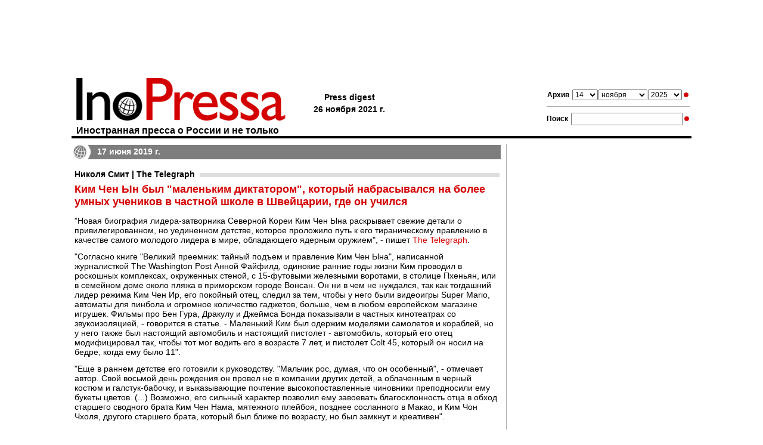

--- FILE ---
content_type: text/html; charset=windows-1251;
request_url: https://www.inopressa.ru/article/17Jun2019/telegraph/kim.html
body_size: 11334
content:
<?xml version="1.0" ?> 
<!DOCTYPE html PUBLIC "-//W3C//DTD XHTML 1.0 Transitional//EN" "http://www.w3.org/TR/xhtml1/DTD/xhtml1-transitional.dtd">
<html xmlns="http://www.w3.org/1999/xhtml">
<head>

<meta name="google-site-verification" content="0dzb3qOPh6VP8-y4DLHhfm_fzbK_L4RQtLkP7pm9TvE" />

	<title>Ким Чен Ын был "маленьким диктатором", который набрасывался на более умных учеников в частной школе в Швейцарии, где он учился</title>
	<link rel="stylesheet" type="text/css" href="https://static.inopressa.ru/css/ino2.css" />
	<link rel="alternate" type="application/rss+xml" title="RSS" href="/rss/"/>
	<meta name="description" content="Новая биография лидера Северной Кореи Ким Чен Ына раскрывает свежие детали о привилегированном, но уединенном детстве, которое проложило путь к его тираническому правлению в качестве самого молодого лидера в мире, обладающего ядерным оружием." />
	
	<meta property="og:title" content="Ким Чен Ын был &quot;маленьким диктатором&quot;, который набрасывался на более умных учеников в частной школе в Швейцарии, где он учился" />
	<meta property="og:description" content="Новая биография лидера Северной Кореи Ким Чен Ына раскрывает свежие детали о привилегированном, но уединенном детстве, которое проложило путь к его тираническому правлению в качестве самого молодого лидера в мире, обладающего ядерным оружием." />
	
	<link rel="canonical" href="https://www.inopressa.ru/article/17Jun2019/telegraph/kim.html" />
	
	
	<meta name="keywords" content="иностранная пресса, газета, издания, news, news, newspaper, Daily Express, The Times, BBC, The Guardian, The Sunday Times, Der Spiegel, La Stampa, Inopressa, Forbes, CNN, The Washington Post, Le Monde" />
	<meta http-equiv="content-type" content="application/xhtml+xml; charset=windows-1251"/>
	
	
	
	
		<link rel="shortcut icon" href="https://static.inopressa.ru/img/favicon_inopressa5.ico"/>
	<style type="text/css">h3 {background-image: url('https://static.inopressa.ru/img/g7.gif'); background-repeat: repeat-x; background-position: center}</style>
	


	<script type="text/javascript" src="https://static.inopressa.ru/static/bowser.js"></script>

<script type="text/javascript">

var currentUrl = window.location.href;
var mobileUrl ="";
if(! currentUrl.includes("inopressa.ru/pwa")){
    mobileUrl = currentUrl.replace("inopressa.ru", "inopressa.ru/pwa");

    if(bowser.mobile) {
	 location.href = mobileUrl;
    }
    
}


if(bowser.tablet) {
     // alert("tablet");
     //location.href = "https://inopressa.ru/";
}

</script>

<!-- ino 28.03.22 //-->

<script>window.yaContextCb = window.yaContextCb || []</script>
<script src="https://yandex.ru/ads/system/context.js" async></script>

<script defer src="https://cdn.unblockia.com/h.js"></script>


<!-- ino google headcode 2023 //-->

<script async src="https://securepubads.g.doubleclick.net/tag/js/gpt.js"></script>
<script>
  window.googletag = window.googletag || {cmd: []};
  googletag.cmd.push(function() {
    googletag.defineSlot('/176990977/Inopressa_2023_decktop/Inopressa_decktop_2022_300x600', [300, 600], 'div-gpt-ad-1670921904115-0').addService(googletag.pubads());
    googletag.pubads().enableSingleRequest();
    googletag.enableServices();
  });
</script>

<script async src="https://securepubads.g.doubleclick.net/tag/js/gpt.js"></script>
<script>
  window.googletag = window.googletag || {cmd: []};
  googletag.cmd.push(function() {
    googletag.defineSlot('/176990977/Inopressa_2023_decktop/Inopressa_decktop_2022_300x600-1', [300, 600], 'div-gpt-ad-1670923310023-0').addService(googletag.pubads());
    googletag.pubads().enableSingleRequest();
    googletag.enableServices();
  });
</script>


<script async src="https://securepubads.g.doubleclick.net/tag/js/gpt.js"></script>
<script>
  window.googletag = window.googletag || {cmd: []};
  googletag.cmd.push(function() {
    googletag.defineSlot('/176990977/Inopressa_2023_decktop/Inopressa_decktop_2022_970x120_top', [970, 120], 'div-gpt-ad-1670923412936-0').addService(googletag.pubads());
    googletag.pubads().enableSingleRequest();
    googletag.enableServices();
  });
</script>

<script async src="https://securepubads.g.doubleclick.net/tag/js/gpt.js"></script>
<script>
  window.googletag = window.googletag || {cmd: []};
  googletag.cmd.push(function() {
    googletag.defineSlot('/176990977/Inopressa_2023_decktop/Inopressa_decktop_2023_715x120', [715, 120], 'div-gpt-ad-1670923625887-0').addService(googletag.pubads());
    googletag.pubads().enableSingleRequest();
    googletag.enableServices();
  });
</script>

<script async src="https://securepubads.g.doubleclick.net/tag/js/gpt.js"></script>
<script>
  window.googletag = window.googletag || {cmd: []};
  googletag.cmd.push(function() {
    googletag.defineSlot('/176990977/Inopressa_2023_decktop/Inopressa_decktop_2023_336x280_1', [336, 280], 'div-gpt-ad-1670923799535-0').addService(googletag.pubads());
    googletag.pubads().enableSingleRequest();
    googletag.enableServices();
  });
</script>

<script async src="https://securepubads.g.doubleclick.net/tag/js/gpt.js"></script>
<script>
  window.googletag = window.googletag || {cmd: []};
  googletag.cmd.push(function() {
    googletag.defineSlot('/176990977/Inopressa_2023_decktop/Inopressa_decktop_2023_336x280_2', [336, 280], 'div-gpt-ad-1670923857042-0').addService(googletag.pubads());
    googletag.pubads().enableSingleRequest();
    googletag.enableServices();
  });
</script>

<script async src="https://securepubads.g.doubleclick.net/tag/js/gpt.js"></script>
<script>
  window.googletag = window.googletag || {cmd: []};
  googletag.cmd.push(function() {
    googletag.defineSlot('/176990977/Inopressa_mobile_2023/Inopressa_mobile_2022_300x250_1', [300, 250], 'div-gpt-ad-1670930879136-0').addService(googletag.pubads());
    googletag.pubads().enableSingleRequest();
    googletag.enableServices();
  });
</script>

<script async src="https://securepubads.g.doubleclick.net/tag/js/gpt.js"></script>
<script>
  window.googletag = window.googletag || {cmd: []};
  googletag.cmd.push(function() {
    googletag.defineSlot('/176990977/Inopressa_mobile_2023/Inopressa_mobile_2022_300x250_2', [300, 250], 'div-gpt-ad-1670931173286-0').addService(googletag.pubads());
    googletag.pubads().enableSingleRequest();
    googletag.enableServices();
  });
</script>




 
<!— gogl_detector —>
<script src="https://static.inopressa.ru/static/gogl_detector_ino.js"></script> 


<meta name="google-site-verification" content="hwpZ6kaOF_8uXmXiNqkY93cnvbei9jbzq0xLMwoGQ70" />
<style>

	.reklama {
		background: #666; 
		display: inline; 
		padding: 2px 4px; 
		font: 11px arial; 
		color: #ffffff
	}

</style>
</head><!--WSFGH-->
<body style="vertical-align:top;margin:0px;padding:0px;">




<script type="text/javascript">
console.log('canRunAds=' + window.canRunAds);
</script>







<!-- Yandex.Metrika counter -->
<script type="text/javascript" >
   (function(m,e,t,r,i,k,a){m[i]=m[i]||function(){(m[i].a=m[i].a||[]).push(arguments)};
   m[i].l=1*new Date();k=e.createElement(t),a=e.getElementsByTagName(t)[0],k.async=1,k.src=r,a.parentNode.insertBefore(k,a)})
   (window, document, "script", "https://mc.yandex.ru/metrika/tag.js", "ym");

   ym(37313880, "init", {
        clickmap:true,
        trackLinks:true,
        accurateTrackBounce:true
   });
</script>
<noscript><div><img src="https://mc.yandex.ru/watch/37313880" style="position:absolute; left:-9999px;" alt="" /></div></noscript>
<!-- /Yandex.Metrika counter -->
<!-- Google Analytics -->
<script>
  (function(i,s,o,g,r,a,m){i['GoogleAnalyticsObject']=r;i[r]=i[r]||function(){
  (i[r].q=i[r].q||[]).push(arguments)},i[r].l=1*new Date();a=s.createElement(o),
  m=s.getElementsByTagName(o)[0];a.async=1;a.src=g;m.parentNode.insertBefore(a,m)
  })(window,document,'script','https://www.google-analytics.com/analytics.js','ga');

  ga('create', 'UA-86394340-2', 'auto');
  ga('send', 'pageview');

</script>
<!-- /Google Analytics -->
<!-- Rating@Mail.ru counter -->
<script type="text/javascript">
var _tmr = window._tmr || (window._tmr = []);
_tmr.push({id: "1105661", type: "pageView", start: (new Date()).getTime()});
(function (d, w, id) {
  if (d.getElementById(id)) return;
  var ts = d.createElement("script"); ts.type = "text/javascript"; ts.async = true; ts.id = id;
  ts.src = (d.location.protocol == "https:" ? "https:" : "http:") + "//top-fwz1.mail.ru/js/code.js";
  var f = function () {var s = d.getElementsByTagName("script")[0]; s.parentNode.insertBefore(ts, s);};
  if (w.opera == "[object Opera]") { d.addEventListener("DOMContentLoaded", f, false); } else { f(); }
})(document, window, "topmailru-code");
</script><noscript><div>
<img src="//top-fwz1.mail.ru/counter?id=1105661;js=na" style="border:0;position:absolute;left:-9999px;" alt="" />
</div></noscript>
<!-- //Rating@Mail.ru counter -->
<!-- Top100 (Kraken) Counter -->
<script>
    (function (w, d, c) {
    (w[c] = w[c] || []).push(function() {
        var options = {
            project: 90945
        };
        try {
            w.top100Counter = new top100(options);
        } catch(e) { }
    });
    var n = d.getElementsByTagName("script")[0],
    s = d.createElement("script"),
    f = function () { n.parentNode.insertBefore(s, n); };
    s.type = "text/javascript";
    s.async = true;
    s.src =
    (d.location.protocol == "https:" ? "https:" : "http:") +
    "//st.top100.ru/top100/top100.js";

    if (w.opera == "[object Opera]") {
    d.addEventListener("DOMContentLoaded", f, false);
} else { f(); }
})(window, document, "_top100q");
</script>
<noscript>
  <img src="//counter.rambler.ru/top100.cnt?pid=90945" alt="Топ-100" />
</noscript>
<!-- END Top100 (Kraken) Counter -->  
<!-- end full screen //-->



<table align="center" cellspacing="0" cellpadding="0" border="0" style="width:1040px;vertical-align:top;padding:0px;border-collapse:collapse"><tr><td style="vertical-align:top;padding:0px 0px 10px 0px;margin:0px;border-collapse:collapse">

<div align="center" style="height: 120px">

<!-- /176990977/Inopressa_2023_decktop/Inopressa_decktop_2022_970x120_top -->
<div id='div-gpt-ad-1670923412936-0' style='min-width: 970px; min-height: 120px;'>
  <script>
    googletag.cmd.push(function() { googletag.display('div-gpt-ad-1670923412936-0'); });
  </script>
</div>
</div>






<!--AdFox START-->
<!--montemedia-->
<!--Площадка: inopressa.ru / fullscreen / fullscreen-->
<!--Категория: <не задана>-->
<!--Тип баннера: fullscreen-->
<div id="adfox_16485448351266688"></div>
<script>
    window.yaContextCb.push(()=>{
        Ya.adfoxCode.create({
            ownerId: 242477,
            containerId: 'adfox_16485448351266688',
            params: {
                p1: 'ceqou',
                p2: 'gkeu'
            }
        })
    })
</script>



</div>
	</td></tr>
	<tr><td>
	

<div class="pagetitle">
<div class="forms">	

<form action="/redir" method="get">
<table align="center" class="topsearchtable">
	<tr>
		<td><span class="topsearch">Архив</span></td>
		<td> 
								<select class="toparchive" name="day" style="width: 43px">
								<option value="01" >1</option><option value="02" >2</option><option value="03" >3</option><option value="04" >4</option><option value="05" >5</option><option value="06" >6</option><option value="07" >7</option><option value="08" >8</option><option value="09" >9</option><option value="10" >10</option><option value="11" >11</option><option value="12" >12</option><option value="13" >13</option><option value="14" selected="selected">14</option><option value="15" >15</option><option value="16" >16</option><option value="17" >17</option><option value="18" >18</option><option value="19" >19</option><option value="20" >20</option><option value="21" >21</option><option value="22" >22</option><option value="23" >23</option><option value="24" >24</option><option value="25" >25</option><option value="26" >26</option><option value="27" >27</option><option value="28" >28</option><option value="29" >29</option><option value="30" >30</option><option value="31" >31</option></select>
		</td>
		<td style="padding-left:1px; padding-right:1px">
			<select class="toparchive" name="mon"  style="width: 82px">
								<option value="jan"  >января</option><option value="feb"  >февраля</option><option value="mar"  >марта</option><option value="apr"  >апреля</option><option value="may"  >мая</option><option value="jun"  >июня</option><option value="jul"  >июля</option><option value="aug"  >августа</option><option value="sep"  >сентября</option><option value="oct"  >октября</option><option value="nov"  selected="selected">ноября</option><option value="dec"  >декабря</option></select>
		</td>
		<td><select class="toparchive" name="year"  style="width: 57px">
								<option value="1999"  >1999</option>
								
								<option value="2000"  >2000</option>
								
								<option value="2001"  >2001</option>
								
								<option value="2002"  >2002</option>
								
								<option value="2003"  >2003</option>
								
								<option value="2004"  >2004</option>
								
								<option value="2005"  >2005</option>
								
								<option value="2006"  >2006</option>
								
								<option value="2007"  >2007</option>
								
								<option value="2008"  >2008</option>
								
								<option value="2009"  >2009</option>
								
								<option value="2010"  >2010</option>
								
								<option value="2011"  >2011</option>
								
								<option value="2012"  >2012</option>
								
								<option value="2013"  >2013</option>
								
								<option value="2014"  >2014</option>
								
								<option value="2015"  >2015</option>
								
								<option value="2016"  >2016</option>
								
								<option value="2017"  >2017</option>
								
								<option value="2018"  >2018</option>
								
								<option value="2019"  >2019</option>
								
								<option value="2020"  >2020</option>
								
								<option value="2021"  >2021</option>
								
								<option value="2022"  >2022</option>
								
								<option value="2023"  >2023</option>
								
								<option value="2024"  >2024</option>
								
								<option value="2025"  selected="selected">2025</option>
								</select></td>
		<td>
		</td>
		<td><input type="image" title="" alt="" name="" src="https://static.inopressa.ru/img/suche.gif" style="width: 13px;height: 8px"/></td>
		<td>
		</td>
		
		
	</tr>
</table>
</form>	

<div class="littlegraylinetop"><img src="https://static.inopressa.ru/img/b.gif"  width="1" height="1" style="border:0" alt=""/></div>		

<form action="/search" method="get">
<table align="center" class="topsearchtable">
	<tr>
		<td><span class="topsearch">Поиск</span></td>
		<td><input type="text" class="subject" name="search"  value="" /></td>
		<td><input type="image" src="https://static.inopressa.ru/img/suche.gif"  align="top" style="width: 13px; height: 8px; padding:0px; border: none;"  alt="Search"/></td>
	</tr>
</table>
</form>	


</div> 

<div class="letterhead" style="padding:0px">
				
				<a class="hhh" href="/"><img src="https://static.inopressa.ru/img/inopressa-logo-light.gif"  style="width: 360px;height: 80px; border: none;" alt="Inopressa"/><h1>Иностранная пресса о России и не только</h1></a>
					
			
</div>
<div class="pressdigest">
	
			
	
	<table align="left"><tr>
		<td><table><tr><td>Press digest<!--6561--></td></tr><tr><td nowrap>26 ноября 2021 г.</td></tr></table></td>
		
<!--
		<td><img src="https://static.inopressa.ru/img/b.gif"  style="width: 42px;height: 4px; border: 0;" alt=""/></td>
		<td><a href="http://pda.inopressa.ru"><img src="https://static.inopressa.ru/img/icon-pda.gif"  style="width: 53px;height: 61px; border: 0;" title="Версия для PDA" alt="PDA"/></a></td>
		<td><img src="https://static.inopressa.ru/img/b.gif"  style="width: 5px;height: 4px; border: 0;" alt=""/></td>
		<td><a href="http://www.inopressa.ru/info/wap"><img src="https://static.inopressa.ru/img/icon-wap.gif"  style="width: 53px;height: 61px; border: 0;" title="Версия для WAP" alt="WAP"/></a></td>		
//-->
				 
				
		
					
	</tr></table>
</div>

</div>

<table class="blackline">
				<tr>
					<td><img src="https://static.inopressa.ru/img/b.gif"  style="width: 580px;height: 4px; border: 0;" alt=""/></td>
				</tr>
</table>


	
		<table class="pagecontent">
		<tr>
		<td class="alignleft" style="width:720px">
			<link rel="alternate" media="only screen and (max-width: 640px)" href="https://inopressa.ru/pwa/article/17jun2019/telegraph/kim.html" />




<div class="article"><div class="maincaption" style="background-image: url('https://static.inopressa.ru/img/globe6.png'); -background-image: url('https://static.inopressa.ru/img/globe6.gif'); background-repeat: no-repeat">17 июня 2019 г.</div>






		<div class="topic">
			
		
		

		
		
			
		
				
			
				<h3><a href="/edition/telegraph">Николя Смит | The Telegraph</a></h3>
			
		
		
	
	
		
			<h2>Ким Чен Ын был "маленьким диктатором", который набрасывался на более умных учеников в частной школе в Швейцарии, где он учился</h2>
		
		
		
		
		
		
		
		</div>

<div class="topic">	
	<div class="body"><p class="articPar">"Новая биография лидера-затворника Северной Кореи Ким Чен Ына раскрывает свежие детали о привилегированном, но уединенном детстве, которое проложило путь к его тираническому правлению в качестве самого молодого лидера в мире, обладающего ядерным оружием", - пишет <a href="https://www.telegraph.co.uk/news/2019/06/16/new-book-reveals-dysfunctional-early-childhood-north-koreas/">The Telegraph</a>.</p><p class="articPar">"Согласно книге  "Великий преемник: тайный подъем и правление Ким Чен Ына", написанной журналисткой  The Washington Post Анной Файфилд, одинокие ранние годы жизни Ким проводил в роскошных комплексах, окруженных стеной, с 15-футовыми железными воротами, в столице Пхеньян, или в семейном доме около пляжа в приморском городе Вонсан. Он ни в чем не нуждался, так как тогдашний лидер режима Ким Чен Ир, его покойный отец, следил за тем, чтобы у него были видеоигры Super Mario, автоматы для пинбола и огромное количество гаджетов, больше, чем в любом европейском магазине игрушек. Фильмы про Бен Гура, Дракулу и Джеймса Бонда показывали в частных кинотеатрах со звукоизоляцией, - говорится в статье. - Маленький Ким был одержим моделями самолетов и кораблей, но у него также был настоящий автомобиль и настоящий пистолет - автомобиль, который его отец модифицировал так, чтобы тот мог водить его в возрасте 7 лет, и пистолет Colt 45, который он носил на бедре, когда ему было 11".</p><p class="articPar">"Еще в раннем детстве его готовили к руководству. "Мальчик рос, думая, что он особенный", - отмечает автор. Свой восьмой день рождения он провел не в компании других детей, а облаченным в черный костюм  и галстук-бабочку, и выказывающие почтение высокопоставленные чиновники преподносили ему букеты цветов.  (...) Возможно, его сильный характер позволил ему завоевать благосклонность отца в обход старшего сводного брата Ким Чен Нама, мятежного плейбоя, позднее сосланного в Макао, и Ким Чон Чхоля, другого старшего брата, который был ближе по возрасту, но был замкнут и креативен".</p><p class="articPar">"Один инцидент, который вспоминает Кэндзи Фудзимото, японский шеф-повар, который много лет работал в семье Кимов, по-видимому, свидетельствует о том, что черта беспощадности проявилась в нем рано: когда он впервые встретил 6-летнего Кима, который был одет в миниатюрную военную форму, ребенок отказался пожать ему руку и посмотрел на него "пристальным взором", словно думал: "Вы, японцы, отвратительны".</p><p class="articPar">"Киму было всего 12 лет, когда его отправили в школу в Берне в Швейцарии в 1996 году. Он был подстрижен "под горшок" и носил фирменные спортивные костюмы и обувь Nike. Ему присвоили псевдоним "Пак Ун", и он вместе с Чон Чхолем первоначально жил с тетей по материнской линии Ко Юн Сук и ее мужем Ри Гангом, которые представлялись их родителями, прежде чем они переехали в США два года спустя. По словам бывших одноклассников, у Кима были ограниченные академические способности, и ему была свойственна вспыльчивость. Подросток, который, став взрослым, прикажет убить своего дядю и сводного брата, был известен тем, что набрасывался на своих сверстников, пинал их по ногам и плевался, когда они говорили по-немецки, на языке, с которым он пытался совладать. Его страстью был баскетбол, и когда он вышел на площадку в своей оригинальной футболке Chicago Bulls с номером Майкла Джордана - 23, проявилась его соревновательная сторона. Говорили, что он был агрессивен и часто вступал в словесные перепалки", - пишет газета.</p><p class="articPar">"(...) Однако формирующие годы в Швейцарии вместо того, чтобы сделать будущего лидера более прогрессивным, полагает Файфилд, "дали ему понять, что если бы он жил во внешнем мире, он был бы совершенно ничем не примечательным. Никем, - поясняет она. - Вместо того, чтобы убедить его изменить свою страну, эти годы показали ему необходимость увековечивания системы, которая превратила его, его отца и деда в богов".</p><p class="articPar">"(...) Но беспощадность Кима не закрывала ему глаза на необходимость улучшать уровень жизни в Северной Корее, особенно среди поколения миллениалов.  У северокорейцев в правление Кима больше свободы зарабатывать деньги с помощью индивидуального предпринимательства, и, по крайней мере, в столице, они могут использовать их для покупки смартфонов или чтобы пообедать пиццей и капучино", - пишет автор публикации.</p><p class="articPar">"В течение последних нескольких недель эксперты размышляют о том, была ли резкая приостановка Кимом Массовых игр спровоцирована публичным роптанием.  (...)   Участие тысяч детей -  после нескольких месяцев изнурительной практики - подверглось резкой критике за пределами страны и привело к недовольству родителей, часть которых пытаются с помощью взяток забрать своих детей", - отмечает The Telegraph.</p><p class="articPar">"Это пустая трата времени, учеников отвлекают от их занятий. Ким Чен Ын, возможно, решил вернуть детей в школу, - говорит Андрей Ланков, профессор Университета Кукмин в Сеуле. - Ким Чен Ына беспокоит влияние, которое это оказывает на базовые стандарты образования".</p><p class="articPar">Кристофер Ричардсон, австралийский ученый и эксперт по Северной Корее, считает, что внезапное закрытие Игр иллюстрирует дилемму, с которой сталкивается режим Кима, который борется за то, чтобы сохранить власть в современную эпоху.</p><p class="articPar">"Они знают, что они находятся между молотом и наковальней. Если они проведут реформы, их ждет падение, но если они продолжат рассусоливать как есть, без изменений, их позиция тоже будет все более нестабильной,  - сказал он, - Как им вылавировать между этими двумя силами?  В Пхеньяне царит некоторый паралич, потому что он не на самом деде не знает, что делать".</p><p class="articPar"></p></div>

	
	<div class="source">Источник: <a href="https://www.telegraph.co.uk/news/2019/06/16/new-book-reveals-dysfunctional-early-childhood-north-koreas/" target="_blank">The Telegraph</a></div>
	
	
</div>
</div>
<br/><br/>

<script type="text/javascript" src="https://vk.com/js/api/share.js?86" charset="windows-1251"></script>


<table cellspacing="0" cellpadding="0" border="0">
<tr>

<td valign="top">
<a href="http://twitter.com/share" class="twitter-share-button" data-text="Ким Чен Ын был &quot;маленьким диктатором&quot;, который набрасывался на более умных учеников в частной школе в Швейцарии, где он учился " data-url="https://inopressa.ru/article/17jun2019/telegraph/kim" data-count="none" data-lang="ru"></a><script type="text/javascript" src="http://platform.twitter.com/widgets.js"></script>
</td>

<td valign="top">
<div style="margin: 2px 6px 0 5px;">
<a href="http://www.facebook.com/sharer.php?u=https://inopressa.ru/article/17jun2019/telegraph/kim" target="_blank" onclick="pwin = window.open(this.href,'fbshare','width=600,height=420,resizable=1');pwin.focus();return false;"><!--
--><img src="https://static.inopressa.ru/img/fb.gif" width="16" height="16" alt="facebook" title="Facebook Share" border="0" /><!--
--></a>
</div>
</td>


<td valign="top">
<div id="fb-root"></div>                                                                     
<script>(function(d, s, id) {                                                                
  var js, fjs = d.getElementsByTagName(s)[0];                                                
  if (d.getElementById(id)) return;                                                          
  js = d.createElement(s); js.id = id;                                                       
  js.src = "//connect.facebook.net/en_US/all.js#xfbml=1";                                    
  fjs.parentNode.insertBefore(js, fjs);                                                      
}(document, 'script', 'facebook-jssdk'));</script>                                           
<div class="fb-like" data-send="false" data-layout="button_count" data-width="140" data-show-faces="false" data-action="recommend" data-font="arial" data-href="https://inopressa.ru/article/17jun2019/telegraph/kim"></div> 
</td>

<td valign="top">
<div style="margin: 0px 0px 0px 15px;">
<script type="text/javascript"><!--
document.write(VK.Share.button(false,{type: "round", text: "Опубликовать"}));
--></script>
</div>
</td>


 
<td valign="top">
<div id="newsljbut" style="margin: 2px 0px 0 15px; display:none;">
<a target="_blank" href="http://www.livejournal.com/update.bml?event=%3Ctable%20%20cellspacing%3D%220%22%20style%3D%22width%3A%20525px%3B%20font-family%3A%20arial%3B%20border%3A%20solid%201px%20%23b0b0b0%3B%20background-color%3A%20%23FFFFFF%3B%22%3E%3Ctr%3E%3Ctd%3E%3Ca%20style%3D%22font%3A%20bold%2014pt%20arial%3B%20color%3A%23D40000%3B%20text-decoration%3Anone%20%21important%22%20href%3D%22https%3A%2F%2Finopressa.ru%2Farticle%2F17jun2019%2Ftelegraph%2Fkim%22%20target%3D%22_blank%22%3E%3Cspan%20style%3D%22color%3A%23D40000%3B%20text-decoration%3Anone%20%21important%22%3E%D0%B9%D0%A5%D0%9B%20%D0%B2%D0%95%D0%9C%20%D1%88%D0%9C%20%D0%90%D0%A8%D0%9A%20%22%D0%9B%D0%AE%D0%9A%D0%95%D0%9C%D0%AD%D0%99%D0%A5%D0%9B%20%D0%94%D0%A5%D0%99%D0%A0%D0%AE%D0%A0%D0%9D%D0%9F%D0%9D%D0%9B%22%2C%20%D0%99%D0%9D%D0%A0%D0%9D%D0%9F%D0%A8%D0%98%20%D0%9C%D0%AE%D0%90%D0%9F%D0%AE%D0%AF%D0%A8%D0%91%D0%AE%D0%9A%D0%AF%D0%AA%20%D0%9C%D0%AE%20%D0%90%D0%9D%D0%9A%D0%95%D0%95%20%D0%A1%D0%9B%D0%9C%D0%A8%D0%A3%20%D0%A1%D0%92%D0%95%D0%9C%D0%A5%D0%99%D0%9D%D0%91%20%D0%91%20%D0%92%D0%AE%D0%AF%D0%A0%D0%9C%D0%9D%D0%98%20%D0%AC%D0%99%D0%9D%D0%9A%D0%95%20%D0%91%20%D1%8C%D0%91%D0%95%D0%98%D0%96%D0%AE%D0%9F%D0%A5%D0%A5%2C%20%D0%A6%D0%94%D0%95%20%D0%9D%D0%9C%20%D0%A1%D0%92%D0%A5%D0%9A%D0%AF%D0%AA%3C%2Fspan%3E%3C%2Fa%3E%3C%2Ftd%3E%3C%2Ftr%3E%3Ctr%3E%3Ctd%20valign%3D%22top%22%3E%3Ca%20style%3D%22color%3A%23000000%3Bfont%3A%20normal%2010pt%20arial%3B%20text-decoration%3Anone%20%21important%22%20href%3D%22https%3A%2F%2Finopressa.ru%2Farticle%2F17jun2019%2Ftelegraph%2Fkim%22%20target%3D%22_blank%22%3E%3Cspan%20style%3D%22font%3A%20normal%2010pt%20arial%3Bcolor%3A%23000000%3B%22%3E%D0%BC%D0%9D%D0%91%D0%AE%D0%AA%20%D0%90%D0%A5%D0%9D%D0%A6%D0%9F%D0%AE%D0%A2%D0%A5%D0%AA%20%D0%9A%D0%A5%D0%94%D0%95%D0%9F%D0%AE%20%D1%8F%D0%95%D0%91%D0%95%D0%9F%D0%9C%D0%9D%D0%98%20%D0%B9%D0%9D%D0%9F%D0%95%D0%A5%20%D0%B9%D0%A5%D0%9B%20%D0%B2%D0%95%D0%9C%20%D1%88%D0%9C%D0%AE%20%D0%9F%D0%AE%D0%AF%D0%99%D0%9F%D0%A8%D0%91%D0%AE%D0%95%D0%A0%20%D0%AF%D0%91%D0%95%D0%A4%D0%A5%D0%95%20%D0%94%D0%95%D0%A0%D0%AE%D0%9A%D0%A5%20%D0%9D%20%D0%9E%D0%9F%D0%A5%D0%91%D0%A5%D0%9A%D0%95%D0%A6%D0%A5%D0%9F%D0%9D%D0%91%D0%AE%D0%9C%D0%9C%D0%9D%D0%9B%2C%20%D0%9C%D0%9D%20%D0%A1%D0%95%D0%94%D0%A5%D0%9C%D0%95%D0%9C%D0%9C%D0%9D%D0%9B%20%D0%94%D0%95%D0%A0%D0%AF%D0%A0%D0%91%D0%95%2C%20%D0%99%D0%9D%D0%A0%D0%9D%D0%9F%D0%9D%D0%95%20%D0%9E%D0%9F%D0%9D%D0%9A%D0%9D%D0%A4%D0%A5%D0%9A%D0%9D%20%D0%9E%D0%A1%D0%A0%D0%AD%20%D0%99%20%D0%95%D0%A6%D0%9D%20%D0%A0%D0%A5%D0%9F%D0%AE%D0%9C%D0%A5%D0%92%D0%95%D0%AF%D0%99%D0%9D%D0%9B%D0%A1%20%D0%9E%D0%9F%D0%AE%D0%91%D0%9A%D0%95%D0%9C%D0%A5%D0%A7%20%D0%91%20%D0%99%D0%AE%D0%92%D0%95%D0%AF%D0%A0%D0%91%D0%95%20%D0%AF%D0%AE%D0%9B%D0%9D%D0%A6%D0%9D%20%D0%9B%D0%9D%D0%9A%D0%9D%D0%94%D0%9D%D0%A6%D0%9D%20%D0%9A%D0%A5%D0%94%D0%95%D0%9F%D0%AE%20%D0%91%20%D0%9B%D0%A5%D0%9F%D0%95%2C%20%D0%9D%D0%90%D0%9A%D0%AE%D0%94%D0%AE%D0%A7%D0%AB%D0%95%D0%A6%D0%9D%20%D0%AA%D0%94%D0%95%D0%9F%D0%9C%D0%A8%D0%9B%20%D0%9D%D0%9F%D0%A1%D0%A4%D0%A5%D0%95%D0%9B.%3C%2Fspan%3E%3C%2Fa%3E%3Cdiv%3E%3Ca%20style%3D%22font%3A%20normal%2010pt%20arial%3Bcolor%3A%23D40000%3B%20text-decoration%3Anone%20%21important%22%20href%3D%22https%3A%2F%2Finopressa.ru%2Farticle%2F17jun2019%2Ftelegraph%2Fkim%22%20target%3D%22_blank%22%3E%3Cspan%20style%3D%22color%3A%23D40000%3B%22%3Ehttps%3A%2F%2Finopressa.ru%2Farticle%2F17jun2019%2Ftelegraph%2Fkim%3C%2Fspan%3E%3C%2Fa%3E%3C%2Fdiv%3E%3C%2Ftd%3E%3C%2Ftr%3E%3C%2Ftable%3E%0D%0A%0D%0A"><!--
--><img src="https://static.inopressa.ru/img/lj.gif" width="16" height="16" alt="ЖЖ" title="Опубликовать ссылку в ЖЖ" border="0" /><!--
--></a>
</div>
<script type='text/javascript' language='javascript'>
<!--
if (navigator.appName != 'Microsoft Internet Explorer') {
	document.getElementById('newsljbut').style.display = 'block';
}
// -->
</script>
</td>

</tr>
</table>
 
 
 
	
				
					<div class="grayline"><img src="https://static.inopressa.ru/img/b.gif" style="width:1px; height:2px" alt=""/></div>
					<div style="padding: 20px 0px 0px 0px;"></div>
<div align="center" style="width: 715px; height: 300px">
<table width="715" border="0" cellspacing="0" cellpadding="0">
<tr>
<td width="336" valign="top">

<!-- /176990977/Inopressa_2023_decktop/Inopressa_decktop_2023_336x280_1 -->
<div id='div-gpt-ad-1670923799535-0' style='min-width: 336px; min-height: 280px;'>
  <script>
    googletag.cmd.push(function() { googletag.display('div-gpt-ad-1670923799535-0'); });
  </script>
</div>

</td>
<td width="43"valign="top"> </td>
<td width="336"valign="top">

<!-- /176990977/Inopressa_2023_decktop/Inopressa_decktop_2023_336x280_2 -->
<div id='div-gpt-ad-1670923857042-0' style='min-width: 336px; min-height: 280px;'>
  <script>
    googletag.cmd.push(function() { googletag.display('div-gpt-ad-1670923857042-0'); });
  </script>
</div>

</td>
</tr>
</table>
</div>

<div style="padding: 20px 0px 0px 0px;"></div>

					
					<div class="grayline"><img src="https://static.inopressa.ru/img/b.gif" style="width:1px; height:2px" alt=""/></div>
					<div align="center" style="padding: 20px 0px 20px 0px; width: 715px;">
<!-- /176990977/Inopressa_2023_decktop/Inopressa_decktop_2023_715x120 -->
<div id='div-gpt-ad-1670923625887-0' style='min-width: 715px; min-height: 120px;'>
  <script>
    googletag.cmd.push(function() { googletag.display('div-gpt-ad-1670923625887-0'); });
  </script>
</div>
</div> 

					
				
		</td>
			
			
			<td class="alignright" style="background-image: url('https://static.inopressa.ru/img/l.gif'); background-repeat: repeat-y">
			<!-- ГГГГГГ ГГГГГГГ -->	
				<table class="cleartable">
				<tr>
					<td style="width:13px"><img src="https://static.inopressa.ru/img/b.gif" style="width:13px" alt="" /></td>
					<td class="alignleft">
					
			
				<!-- /176990977/Inopressa_2023_decktop/Inopressa_decktop_2022_300x600-1 -->
<div id='div-gpt-ad-1670923310023-0' style='min-width: 300px; min-height: 600px;'>
  <script>
    googletag.cmd.push(function() { googletag.display('div-gpt-ad-1670923310023-0'); });
  </script>
</div>

 
	
				
					
					
					
						
					<div class="articlesday" style="background-image: url('https://static.inopressa.ru/img/ugolok-r.gif'); background-repeat: no-repeat; background-position: right"><a href="/today" style="background-image: url('https://static.inopressa.ru/img/globe6.png'); -background-image: url('https://static.inopressa.ru/img/globe6.gif'); background-repeat: no-repeat">Все статьи за сегодня</a></div>
					<div class="articlesrubric" style="background-image: url('https://static.inopressa.ru/img/ugolok-g.gif'); background-repeat: no-repeat; background-position: right"><div class="withoutlink" style="background-image: url('https://static.inopressa.ru/img/globe6.png'); -background-image: url('https://static.inopressa.ru/img/globe6.gif'); background-repeat: no-repeat">Статьи по разделам</div></div>
		
		
						<div class="rubriclist">
								
								<h4><a href="/rubrics/russia">В России</a></h4>
									
								<h4><a href="/rubrics/sport">Спорт</a></h4>
									
								<h4><a href="/rubrics/culture">История и культура</a></h4>
									
								<h4><a href="/rubrics/incident">Скандалы и происшествия</a></h4>
									
								<h4><a href="/rubrics/peace">В мире</a></h4>
									
								<h4><a href="/rubrics/economics">Экономика</a></h4>
									
								<h4><a href="/rubrics/war">Война</a></h4>
									
								<h4><a href="/rubrics/different">Разное</a></h4>
									
								<h4><a href="/rubrics/science">Наука и жизнь</a></h4>
									
								<h4><a href="/rubrics/extremal">Экстремальная ситуация</a></h4>
									
								<h4><a href="/rubrics/neareast">Ближний Восток</a></h4>
									
								<h4><a href="/rubrics/law">Закон и преступность</a></h4>
									
								<h4><a href="/rubrics/analytics">Аналитика</a></h4>
									
						</div>
						<!-- /176990977/Inopressa_2023_decktop/Inopressa_decktop_2022_300x600 -->
<div id='div-gpt-ad-1670921904115-0' style='min-width: 300px; min-height: 600px;'>
  <script>
    googletag.cmd.push(function() { googletag.display('div-gpt-ad-1670921904115-0'); });
  </script>
</div> 	
						
							
					
					
					</td>
				</tr>
				</table>
			<!-- /ГГГГГГ ГГГГГГГ -->	
		</td>
	</tr>
	
</table>


	

<table style="width:100%;vertical-align:top">

<tr><td colspan="2" style="padding-left:2px;"><div class="adriverBanner" id="baseline" data-Adriver="onScroll: true"></div> <div class="grayline"><img src="https://static.inopressa.ru/img/b.gif" style="width:1px; height:2px" alt=""></div></td><td></td></tr>
<tr><td style="padding-top:15px;vertical-align:top"  width="143">

<noindex>



<!-- Rating@Mail.ru logo -->
<a href="http://top.mail.ru/jump?from=1105661">
<img src="//top-fwz1.mail.ru/counter?id=1105661;t=418;l=1" 
style="border:0;" height="31" width="88" alt="Rating@Mail.ru" /></a>
<!-- //Rating@Mail.ru logo -->

</noindex>


</td><td style="vertical-align:top" width="570">



<div class="about" style="display:inline; font-family: Arial,'Courier New',Courier,sans-serif,serif; font-size: 10px">


<div style="padding: 0px 0px 0px">Inopressa: Иностранная пресса о событиях в России и в мире</div>	
	
<noindex>

<div style="padding: 3px 0px 0px">	
<!-- 
img src="http://static.newsru.com/img/misc/reuters.gif" alt="" style="vertical-align: top; margin: 0px 3px 0px 0px; font-size:10px; border: 0px none; padding: 0px"  height="14" width="80" 
//-->


</div>

<div style="padding: 2px 0 0 0">	

	<span style="line-height: 5px">
	<a rel="nofollow" href="/personal">Политика конфиденциальности</a><br />
	</span>

	<span style="line-height: 20px">
	<a rel="nofollow" href="/feedback">Связаться с редакцией</a><br />
	</span>


Все текстовые материалы сайта Inopressa.ru доступны по лицензии: <br /><a href="https://creativecommons.org/licenses/by/4.0/deed.ru">Creative Commons Attribution 4.0 International</a>, если не указано иное.
<br />
&copy; 1999-2025 InoPressa.ru
</div>







</div>
</noindex>
<div style="padding: 3px 0px 0px"></div>

	<div>&nbsp; &nbsp; &nbsp; &nbsp; &nbsp; &nbsp; &nbsp; &nbsp; &nbsp; &nbsp; &nbsp; &nbsp; &nbsp; &nbsp; &nbsp;
	&nbsp; &nbsp; &nbsp; &nbsp; &nbsp; &nbsp; &nbsp; &nbsp; &nbsp; &nbsp; &nbsp; &nbsp; &nbsp; &nbsp; &nbsp;
		&nbsp; &nbsp; &nbsp; &nbsp; &nbsp; &nbsp; &nbsp; &nbsp; &nbsp; &nbsp; &nbsp; &nbsp; &nbsp; &nbsp; &nbsp;
	&nbsp; &nbsp; &nbsp; &nbsp; &nbsp; &nbsp; &nbsp; &nbsp; &nbsp; &nbsp; &nbsp; &nbsp; &nbsp; &nbsp; &nbsp;
		&nbsp; &nbsp; &nbsp; &nbsp; &nbsp; &nbsp; &nbsp; &nbsp; &nbsp; &nbsp; &nbsp; &nbsp; &nbsp; &nbsp; &nbsp;
				&nbsp; &nbsp; &nbsp; &nbsp; &nbsp; &nbsp; &nbsp; &nbsp; &nbsp; &nbsp; &nbsp; &nbsp; &nbsp; &nbsp; &nbsp;
	&nbsp; &nbsp; &nbsp; &nbsp; &nbsp; &nbsp; &nbsp; &nbsp; &nbsp; &nbsp; &nbsp; &nbsp; &nbsp; &nbsp; &nbsp;
		&nbsp; &nbsp; &nbsp; &nbsp; &nbsp; &nbsp; &nbsp; &nbsp; &nbsp; &nbsp; &nbsp; &nbsp; &nbsp; &nbsp; &nbsp;
		
		</div>


</div>

</td>
<td class="alignright" style="background-image: url('https://static.inopressa.ru/img/l.gif'); background-repeat: repeat-y">
			<!-- Правая колонка -->	
				<table class="cleartable">
				<tr>
					<td style="width:13px"><img src="https://static.inopressa.ru/img/b.gif" style="width:13px" alt="" /></td>
					<td class="alignleft">
					<div class="banner"><img src="https://static.inopressa.ru/img/b.gif" width="240" height="1" alt="adv" /></div>
		
	
					</td>
				</tr>
				</table>
			<!-- /Правая колонка -->


		</td></tr>

</table>


</td></tr></table>

<!--NEWCACH 2025-11-14 00:39:40 --></body>
</html>


--- FILE ---
content_type: text/html; charset=utf-8
request_url: https://www.google.com/recaptcha/api2/aframe
body_size: 268
content:
<!DOCTYPE HTML><html><head><meta http-equiv="content-type" content="text/html; charset=UTF-8"></head><body><script nonce="wpWnxsGzKlY0qi1B4co-lA">/** Anti-fraud and anti-abuse applications only. See google.com/recaptcha */ try{var clients={'sodar':'https://pagead2.googlesyndication.com/pagead/sodar?'};window.addEventListener("message",function(a){try{if(a.source===window.parent){var b=JSON.parse(a.data);var c=clients[b['id']];if(c){var d=document.createElement('img');d.src=c+b['params']+'&rc='+(localStorage.getItem("rc::a")?sessionStorage.getItem("rc::b"):"");window.document.body.appendChild(d);sessionStorage.setItem("rc::e",parseInt(sessionStorage.getItem("rc::e")||0)+1);localStorage.setItem("rc::h",'1763059192401');}}}catch(b){}});window.parent.postMessage("_grecaptcha_ready", "*");}catch(b){}</script></body></html>

--- FILE ---
content_type: text/css
request_url: https://static.inopressa.ru/css/ino2.css
body_size: 2034
content:
/* Быстрые стили */

.alignleft { text-align: left; vertical-align: top}
.alignright { text-align: right; vertical-align: top}
.aligncenter { text-align: center; vertical-align: 50%}
.redtext {color:#d40000}

form{margin:0px 0px 0px 0px; padding: 0px 0px 0px 0px;}

.cleartable {border-collapse:collapse}
.cleartable td {padding: 0px}

p.articPar {margin:0px 0px 12px 0px; padding: 0px 0px 0px 0px;}
p.footerlink {margin:0px 0px 0px 0px; padding: 0px 0px 0px 0px;}

.adv680{margin:0px 0px 0px 1px; padding: 0px 0px 0px 0px; clear:both}

h1 {dispay:block; margin: 0px 0px 0px 8px; font: bold 16px arial} 
a.hhh:link	{margin: 0px 0px 0px 8px; font: bold 16px arial;color:black;text-decoration:none;padding:0px;margin:0px}
a.hhh:active {margin: 0px 0px 0px 8px; font: bold 16px arial;color:black;text-decoration:none;padding:0px;margin:0px}
a.hhh:hover {margin: 0px 0px 0px 8px; font: bold 16px arial;color:black;text-decoration:none;padding:0px;margin:0px}
a.hhh:visited {margin: 0px 0px 0px 8px; font: bold 16px arial;color:black;text-decoration:none;padding:0px;margin:0px}

h2, h3 {dispay:block; margin: 0px 0px 0px 0px}

h4{dispay:block; margin: 0px 0px 0px 2px}

/* Страница */
html{height:100%; margin:0px 0px 0px 0px; background-color: #fff;}

body{height:100%; margin:22px 0px 22px 0px; background-color: #fff;}

/* Шапка */
div.pagetitle {margin: 0px 3px 0px 0px}

div.letterhead {float:left; width: 400px}
div.pressdigest {margin-left: 301px; margin-right: 251px; padding-top: 19px; text-align:center}
.pressdigest, .pressdigest table td{font: bold 14px arial}
div.forms {float:right; width: 240px; text-align:center; margin-top:20px}

#xpagetitle {border-collapse:collapse; width:100%}
#pagecontent {border-collapse:collapse; border: 0px none; width:100%}

/* Полоса */
.blackline { border-collapse:collapse; width:100%; background-color:#000000; height:4px; margin-top:5px; margin-bottom:8px; clear:both}
.blackline td {padding: 0px}

div.searchresults {margin-top:10px; margin-bottom:18px}
.searchresults {font: bold 14px arial; color:#000000}

/* Дата в шапке */
td.topdate {vertical-align: middle }
div.topdate{margin-top: 30px}

/* Поиск и архив */
.topsearch {font: bold 12px arial; padding-right:5px}
.toparchive {font: 12px arial}
.subject {width:179px}

.topsearchtable {border-collapse:collapse}
.topsearchtable td{padding:0px}

.topdate {font: bold 13px arial; color:black; text-align:center; line-height:18px}

.littlegrayline {background-color:#adadad; height:1px; margin:10px 0px 10px 0px}
.littlegraylinetop {background-color:#adadad; height:1px; margin:10px 0px 10px 0px; }
div.grayline {background-color: #dddddd; height:2px; clear:both; margin:10px 0px 10px 0px}

.rightcol {width: 252px; border-collapse:collapse; float:right; height:100%}


div.topic{padding-bottom:2px}
h3{padding-bottom:3px}

/* Тема дня */
div.theme {background-color: #eeeeee; width: 100%; float:left; padding-bottom:12px; margin-bottom:18px }

.theme div.maincaption{
	background-color: #d40000; 
	border-bottom:5px solid #FFFFFF; 
	margin-bottom:12px; 
	height:24px; 
	-height:28px; 
	padding-left:40px}
.theme .maincaption{font: bold 14px arial; line-height: 22px; color: #FFFFFF}

.theme div.picture {float:left; width: 346px; text-align:center}
.theme div.picture img {width: 314px; border: 1px solid #000000 }
.theme div.topic {margin-left: 345px; padding-right:12px}

.theme .topic h3{background:none}

.theme .topic h3, .theme .topic h3 a{font: bold 14px arial; color: #000000; text-decoration:none}
.theme .topic h2, .theme .topic h2 a{font: bold 16px arial; color: #d40000; text-decoration:none}

.theme .topic div.lead{padding-top: 2px}
.theme .topic .lead, .theme .topic .lead a{font: 12px arial; color: #000000; text-decoration:none}

/* Избранное */
div.topnews {background-color: #eeeeee; width: 100%; float:left; padding-bottom:12px; margin-bottom:18px; clear:both}

.topnews div.maincaption{
	background-color: #f08282; 
	border-bottom:5px solid #FFFFFF; 
	margin-bottom:12px; 
	height:24px; 
	-height:28px; 
	padding-left:40px}
.topnews .maincaption{font: bold 14px arial; line-height: 22px; color: #FFFFFF}

.topnews div.picture {float:left; width: 232px; text-align:center}
.topnews div.picture img {width: 200px; border: 1px solid #000000 }
.topnews div.topic {padding: 0px 12px 18px 12px}

.topnews .topic div.date{margin-bottom: 2px; margin-top: 3px} 
.topnews .topic .date{font: bold 12px arial; color: #666666; text-decoration:none}

.topnews .topic h3{background:none}

.topnews .topic h3, .topnews .topic h3 a{font: bold 14px arial; color: #000000; text-decoration:none}
.topnews .topic h2, .topnews .topic h2 a{font: bold 16px arial; color: #d40000; text-decoration:none}

.topnews .topic div.lead{padding-top: 2px}
.topnews .topic .lead,.topnews .topic .lead a{font: 12px arial; color: #000000; text-decoration:none}

/* Новости за сегодня и вчера */
div.daynews {background-color: #FFFFFF; width: 100%; float:left; padding-bottom:12px clear:both}

.daynews div.maincaption{
	background-color: #7d7d7d; 
	border-bottom:5px solid #FFFFFF; 
	margin-bottom:12px; 
	height:24px; 
	-height:28px; 
	padding-left:40px}
	
.daynews .maincaption{font: bold 14px arial; line-height: 22px; color: #FFFFFF}

.daynews div.picture {float:left; width: 232px; text-align:center}
.daynews div.picture img {width: 200px; border: 1px solid #000000 }
.daynews div.topic {padding: 0px 2px 18px 2px}

.daynews .topic div.date{margin-bottom: 2px; margin-top: 3px} 
.daynews .topic .date{font: bold 12px arial; color: #999999; text-decoration:none}

.daynews .topic h3, .daynews .topic h3 a{font: bold 14px arial; color: #000000; text-decoration:none}

.daynews .topic h3 a, .daynews .topic h3 .nolink{background-color: #ffffff; padding-right: 8px}

.daynews .topic h2, .daynews .topic h2 a{font: bold 16px arial; color: #404040; text-decoration:none}

.daynews .topic div.lead{padding-top: 2px}
.daynews .topic .lead,.daynews .topic .lead a{font: 12px arial; color: #000000; text-decoration:none}

/* Rubrics */
div.rubric {background-color: #FFFFFF; width: 100%; float:left; padding-bottom:12px clear:both}

.rubric div.maincaption{
	background-color: #d40000; 
	border-bottom:5px solid #FFFFFF; 
	margin-bottom:12px; 
	height:24px; 
	-height:28px; 
	padding-left:40px}
	
.rubric .maincaption{font: bold 14px arial; line-height: 22px; color: #FFFFFF}

.rubric div.topic {padding: 0px 2px 18px 2px}

.rubric .topic div.date{margin-bottom:4px}
.rubric .topic .date{font: bold 12px arial; color: #000000; text-decoration:none}

.rubric .topic h3{margin-bottom:4px}
.rubric .topic h3, .rubric .topic h3 a{font: bold 14px arial; color: #000000; text-decoration:none}
.rubric .topic h3 a, .rubric .topic h3 .nolink{background-color: #ffffff; padding-right: 8px; margin-bottom:4px}

.rubric .topic h2, .rubric .topic h2 a{font: bold 16px arial; color: #D40000; text-decoration:none}

.rubric .topic div.lead{padding-top: 2px}
.rubric .topic .lead, .rubric .topic .lead a{font: 12px arial; color: #000000; text-decoration:none}
.rubric .topic .editionname, .rubric .topic .editionname a{font: 12px arial; color: #d40000; text-decoration:none}


/* Article */
div.article {background-color: #FFFFFF; width: 100%; float:left; padding-bottom:12px clear:both}

.article div.maincaption{
	background-color: #7d7d7d; 
	border-bottom:5px solid #FFFFFF; 
	margin-bottom:12px; 
	height:24px; 
	-height:28px; 
	padding-left:40px}
	
.article .maincaption{font: bold 14px arial; line-height: 22px; color: #FFFFFF}

.article div.topic {padding: 0px 2px 18px 2px}

.article .topic div.date{margin-bottom:4px}
.article .topic .date{font: bold 12px arial; color: #000000; text-decoration:none}

.article .topic h3{margin-bottom:4px}
.article .topic h3, .article .topic h3 a, .article .topic .source {font: bold 14px arial; color: #000000; text-decoration:none}
.article .topic .source a {color: #d40000; text-decoration:none}

.article .topic h3 a, .article .topic h3 .nolink{background-color: #ffffff; padding-right: 8px}

.article .topic h2, .article .topic h2 a{font: bold 18px arial; color: #d40000; text-decoration:none}

.article .topic div.body{margin-top: -5px}
.article .topic .body, .article .topic .body a{font: 14px arial; text-decoration:none}
.article .topic .body a{color: #d40000}

/* Листалка */
div.pager {text-align:center; margin-bottom:8px}
.pager {font: bold 14px arial; color: #000000}
.pager a{color: #d40000; text-decoration:none}
.pager .arrow{font-size:110%}


/* Правая колонка */
div.articlesday{background-color: #d40000; 	margin-top:13px; width:300px;}
div.articlesrubric{background-color: #7d7d7d; 	margin-top:6px; width:300px;}

div.articlesday, div.articlesrubric{
	border-bottom:5px solid #FFFFFF; 
	margin-bottom:6px;
	height:24px; 
	-height:28px; 
	}



.articlesday a, .articlesrubric a, .articlesrubric .withoutlink{
	display:block; 
	height:24px;	
	font: bold 14px arial; 
	line-height: 22px; 
	color: #FFFFFF; 
	text-decoration:none; 
	padding-left:40px
	}
	
div.parthners .maincaption{
	background-color: #7d7d7d;
	border-bottom:5px solid #FFFFFF; 
	margin-top:6px; 
	margin-bottom:6px;
	height:22px; 
	-height:28px; 
}

.parthners .maincaption a, .parthners .maincaption .withoutlink{
	display:block; 
	height:24px;	
	font: bold 12px arial; 
	line-height: 22px; 
	color: #FFFFFF; 
	text-decoration:none; 
	padding-left:12px
	}
	
.parthners div.topic {padding-bottom:8px}
	
.parthners .topic .date {font: bold 12px arial; color: #000000; text-decoration:none}
.parthners .topic h2 a{font: bold 13px arial; color: #d40000; text-decoration:none}
	
	
div.rubriclink, h4{height:18px; padding-left: 2px}	

.rubriclink, .rubriclink a, h4, h4 a{font: bold 12px arial; color: #d40000; text-decoration:none} 	

/* Подвал */
.counters {width:100px; float:left}
div.about {margin-left:101px; text-align:right}
.about a{text-decoration:none; color:#d40000}